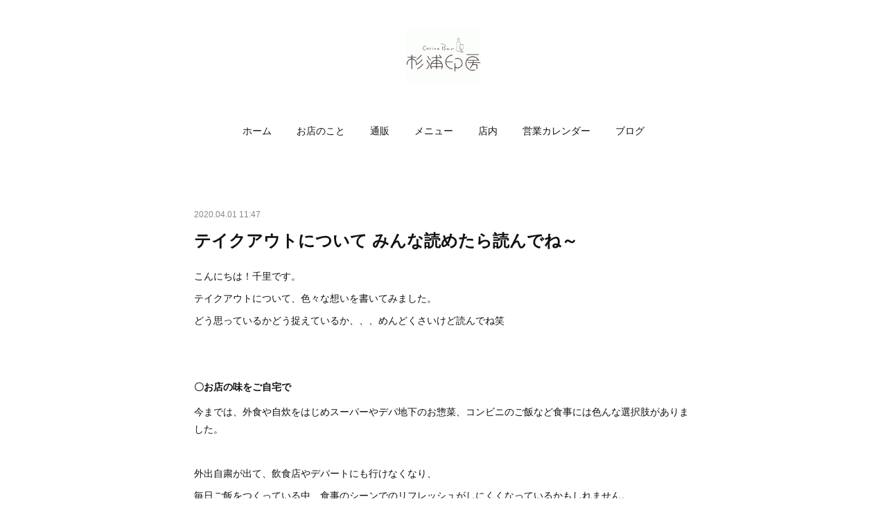

--- FILE ---
content_type: text/html; charset=utf-8
request_url: https://wine.sugiurainbou.com/posts/7993269
body_size: 14973
content:
<!doctype html>

            <html lang="ja" data-reactroot=""><head><meta charSet="UTF-8"/><meta http-equiv="X-UA-Compatible" content="IE=edge"/><meta name="viewport" content="width=device-width,user-scalable=no,initial-scale=1.0,minimum-scale=1.0,maximum-scale=1.0"/><title data-react-helmet="true">テイクアウトについて みんな読めたら読んでね～ | ワインバー杉浦印房</title><link data-react-helmet="true" rel="canonical" href="https://wine.sugiurainbou.com/posts/7993269/"/><meta name="description" content="こんにちは！千里です。テイクアウトについて、色々な想いを書いてみました。どう思っているかどう捉えているか、、、めんどくさいけど読んでね笑〇お店の味をご自宅で今までは、外食や自炊をはじめスーパーやデパ地"/><meta property="fb:app_id" content="522776621188656"/><meta property="og:url" content="https://wine.sugiurainbou.com/posts/7993269"/><meta property="og:type" content="article"/><meta property="og:title" content="テイクアウトについて みんな読めたら読んでね～"/><meta property="og:description" content="こんにちは！千里です。テイクアウトについて、色々な想いを書いてみました。どう思っているかどう捉えているか、、、めんどくさいけど読んでね笑〇お店の味をご自宅で今までは、外食や自炊をはじめスーパーやデパ地"/><meta property="og:image" content="https://cdn.amebaowndme.com/madrid-prd/madrid-web/images/sites/400332/178a6bcf4f0a48f72344d0f0ce6a217b_60303187ab4c1e4ad2efb3caf1ad133c.jpg"/><meta property="og:site_name" content="ワインバー杉浦印房"/><meta property="og:locale" content="ja_JP"/><meta name="twitter:card" content="summary_large_image"/><meta name="twitter:site" content="@amebaownd"/><meta name="twitter:title" content="テイクアウトについて みんな読めたら読んでね～ | ワインバー杉浦印房"/><meta name="twitter:description" content="こんにちは！千里です。テイクアウトについて、色々な想いを書いてみました。どう思っているかどう捉えているか、、、めんどくさいけど読んでね笑〇お店の味をご自宅で今までは、外食や自炊をはじめスーパーやデパ地"/><meta name="twitter:image" content="https://cdn.amebaowndme.com/madrid-prd/madrid-web/images/sites/400332/178a6bcf4f0a48f72344d0f0ce6a217b_60303187ab4c1e4ad2efb3caf1ad133c.jpg"/><meta name="twitter:app:id:iphone" content="911640835"/><meta name="twitter:app:url:iphone" content="amebaownd://public/sites/400332/posts/7993269"/><meta name="twitter:app:id:googleplay" content="jp.co.cyberagent.madrid"/><meta name="twitter:app:url:googleplay" content="amebaownd://public/sites/400332/posts/7993269"/><meta name="twitter:app:country" content="US"/><link rel="amphtml" href="https://amp.amebaownd.com/posts/7993269"/><link rel="alternate" type="application/rss+xml" title="ワインバー杉浦印房" href="https://wine.sugiurainbou.com/rss.xml"/><link rel="alternate" type="application/atom+xml" title="ワインバー杉浦印房" href="https://wine.sugiurainbou.com/atom.xml"/><link rel="sitemap" type="application/xml" title="Sitemap" href="/sitemap.xml"/><link href="https://static.amebaowndme.com/madrid-frontend/css/user.min-a66be375c.css" rel="stylesheet" type="text/css"/><link href="https://static.amebaowndme.com/madrid-frontend/css/belle/index.min-a66be375c.css" rel="stylesheet" type="text/css"/><link rel="icon" href="https://cdn.amebaowndme.com/madrid-prd/madrid-web/images/sites/400332/2debdb2091a95316d40e193cd068ac23_301248298ab76b73780d6ab366054a93.png?width=32&amp;height=32"/><link rel="apple-touch-icon" href="https://cdn.amebaowndme.com/madrid-prd/madrid-web/images/sites/400332/2debdb2091a95316d40e193cd068ac23_301248298ab76b73780d6ab366054a93.png?width=180&amp;height=180"/><style id="site-colors" charSet="UTF-8">.u-nav-clr {
  color: #111111;
}
.u-nav-bdr-clr {
  border-color: #111111;
}
.u-nav-bg-clr {
  background-color: #eeeeee;
}
.u-nav-bg-bdr-clr {
  border-color: #eeeeee;
}
.u-site-clr {
  color: ;
}
.u-base-bg-clr {
  background-color: #ffffff;
}
.u-btn-clr {
  color: #aaaaaa;
}
.u-btn-clr:hover,
.u-btn-clr--active {
  color: rgba(170,170,170, 0.7);
}
.u-btn-clr--disabled,
.u-btn-clr:disabled {
  color: rgba(170,170,170, 0.5);
}
.u-btn-bdr-clr {
  border-color: #bbbbbb;
}
.u-btn-bdr-clr:hover,
.u-btn-bdr-clr--active {
  border-color: rgba(187,187,187, 0.7);
}
.u-btn-bdr-clr--disabled,
.u-btn-bdr-clr:disabled {
  border-color: rgba(187,187,187, 0.5);
}
.u-btn-bg-clr {
  background-color: #bbbbbb;
}
.u-btn-bg-clr:hover,
.u-btn-bg-clr--active {
  background-color: rgba(187,187,187, 0.7);
}
.u-btn-bg-clr--disabled,
.u-btn-bg-clr:disabled {
  background-color: rgba(187,187,187, 0.5);
}
.u-txt-clr {
  color: #111111;
}
.u-txt-clr--lv1 {
  color: rgba(17,17,17, 0.7);
}
.u-txt-clr--lv2 {
  color: rgba(17,17,17, 0.5);
}
.u-txt-clr--lv3 {
  color: rgba(17,17,17, 0.3);
}
.u-txt-bg-clr {
  background-color: #e7e7e7;
}
.u-lnk-clr,
.u-clr-area a {
  color: #b38d19;
}
.u-lnk-clr:visited,
.u-clr-area a:visited {
  color: rgba(179,141,25, 0.7);
}
.u-lnk-clr:hover,
.u-clr-area a:hover {
  color: rgba(179,141,25, 0.5);
}
.u-ttl-blk-clr {
  color: #111111;
}
.u-ttl-blk-bdr-clr {
  border-color: #111111;
}
.u-ttl-blk-bdr-clr--lv1 {
  border-color: #cfcfcf;
}
.u-bdr-clr {
  border-color: #e6e6e6;
}
.u-acnt-bdr-clr {
  border-color: #b38d19;
}
.u-acnt-bg-clr {
  background-color: #b38d19;
}
body {
  background-color: #ffffff;
}
blockquote {
  color: rgba(17,17,17, 0.7);
  border-left-color: #e6e6e6;
};</style><style id="user-css" charSet="UTF-8">;</style><style media="screen and (max-width: 800px)" id="user-sp-css" charSet="UTF-8">;</style><script>
              (function(i,s,o,g,r,a,m){i['GoogleAnalyticsObject']=r;i[r]=i[r]||function(){
              (i[r].q=i[r].q||[]).push(arguments)},i[r].l=1*new Date();a=s.createElement(o),
              m=s.getElementsByTagName(o)[0];a.async=1;a.src=g;m.parentNode.insertBefore(a,m)
              })(window,document,'script','//www.google-analytics.com/analytics.js','ga');
            </script></head><body id="mdrd-a66be375c" class="u-txt-clr u-base-bg-clr theme-belle plan-premium hide-owndbar "><noscript><iframe src="//www.googletagmanager.com/ns.html?id=GTM-PXK9MM" height="0" width="0" style="display:none;visibility:hidden"></iframe></noscript><script>
            (function(w,d,s,l,i){w[l]=w[l]||[];w[l].push({'gtm.start':
            new Date().getTime(),event:'gtm.js'});var f=d.getElementsByTagName(s)[0],
            j=d.createElement(s),dl=l!='dataLayer'?'&l='+l:'';j.async=true;j.src=
            '//www.googletagmanager.com/gtm.js?id='+i+dl;f.parentNode.insertBefore(j,f);
            })(window,document, 'script', 'dataLayer', 'GTM-PXK9MM');
            </script><div id="content"><div class="page " data-reactroot=""><div class="page__outer"><div class="page__inner u-base-bg-clr"><header class="page__header header"><div class="header__inner u-nav-bg-bdr-clr"><div class="site-icon"><div><img alt=""/></div></div><nav role="navigation" class="header__nav global-nav js-nav-overflow-criterion "><ul class="global-nav__list u-base-bg-clr u-nav-bg-bdr-clr "><li role="button" class="global-nav__item u-nav-bg-bdr-clr js-nav-item "><a target="" class="u-nav-clr u-font u-nav-bdr-clr" href="/">ホーム</a></li><li role="button" class="global-nav__item u-nav-bg-bdr-clr js-nav-item "><a target="" class="u-nav-clr u-font u-nav-bdr-clr" href="/pages/1501866/page_201712170536">お店のこと</a></li><li role="button" class="global-nav__item u-nav-bg-bdr-clr js-nav-item "><a href="https://sugiurainbou.stores.jp/" target="" class="u-nav-clr u-font u-nav-bdr-clr">通販</a></li><li role="button" class="global-nav__item u-nav-bg-bdr-clr js-nav-item "><a target="" class="u-nav-clr u-font u-nav-bdr-clr" href="/pages/1501855/gallery">メニュー</a></li><li role="button" class="global-nav__item u-nav-bg-bdr-clr js-nav-item "><a target="" class="u-nav-clr u-font u-nav-bdr-clr" href="/pages/1776890/page_201803250219">店内</a></li><li role="button" class="global-nav__item u-nav-bg-bdr-clr js-nav-item "><a target="" class="u-nav-clr u-font u-nav-bdr-clr" href="/pages/1780354/page_201803261445">営業カレンダー</a></li><li role="button" class="global-nav__item u-nav-bg-bdr-clr js-nav-item "><a target="" class="u-nav-clr u-font u-nav-bdr-clr" href="/pages/1501853/news">ブログ</a></li></ul></nav><button class="header__icon icon icon--menu2 u-nav-clr"></button></div></header><div><div class="page__main--outer"><div role="main" class="page__main page__main--blog-detail"><div class="section"><div class="blog-article-outer"><article class="blog-article"><div class="blog-article__inner"><div class="blog-article__header"><time class="blog-article__date u-txt-clr u-txt-clr--lv2" dateTime="2020-04-01T11:47:56Z">2020.04.01 11:47</time></div><div class="blog-article__content"><div class="blog-article__title blog-title"><h1 class="blog-title__text u-txt-clr">テイクアウトについて みんな読めたら読んでね～</h1></div><div class="blog-article__body blog-body"><div class="blog-body__item"><div class="blog-body__text u-txt-clr u-clr-area" data-block-type="text"><p>こんにちは！千里です。</p><p>テイクアウトについて、色々な想いを書いてみました。</p><p>どう思っているかどう捉えているか、、、めんどくさいけど読んでね笑</p><p><br></p><p><br></p><h4>〇お店の味をご自宅で</h4><p>今までは、外食や自炊をはじめスーパーやデパ地下のお惣菜、コンビニのご飯など食事には色んな選択肢がありました。</p><p><br></p><p>外出自粛が出て、飲食店やデパートにも行けなくなり、</p><p>毎日ご飯をつくっている中、食事のシーンでのリフレッシュがしにくくなっているかもしれません。</p><p><br></p><p>そんな中、杉浦印房のごはんでちょっとでも幸せになってほしいなと思っています。</p><p><br></p><div><br></div><p>お店のコンセプトを決めるときも、</p><p>「今日1日が、良い日だったなぁ～」と思ってもらえるようなお店作りを心掛けました。</p><p><br></p><p><br></p><p>食べにはいけないけど、ちょっとだけ外食した気分になって元気になってもらえたら。。</p><p>スーパーやコンビニよりは少しだけ贅沢になってしまいます。</p><p><br></p><p>でも美味しくて、顔が見える人が作ってて、安心できるもの（もちろんすべて無化調です）を食べてほしい。</p><div><br></div><p>杉浦印房のお惣菜を夕食で食べて「あ～今日も良い日だった！」って思えたらうれしい！そんな想いです。</p><p><br></p><p><br></p><p>毎日の緊張や、自炊疲れ、飽きだったり、ストレスだったり。<br></p><p>色んな理由はあると思います。でも健康で元気でなくてはいけません！</p><p><br></p><p><br></p><p>私たちもシェフが前働いていた<a class="u-lnk-clr" target="_blank" href="http://www.pontdugard.jp/">ポンデュガール</a>さんでのテイクアウトをした時、おうちでお店の味を楽しめて、ワインを飲んだらそれは楽しくて！食べには行けないストレスが発散できました！美味しいものって幸せ！</p><p><br></p><div><br></div><p>みなさんにそんな気分になって頂けるよう、精一杯作ります！！</p><p><br></p><p><br></p><p><br></p><p><br></p><h4>〇脱使い捨て</h4><p>ここが一番悩んだところでした。</p><p><br></p><p>デパ地下やスーパーのお惣菜など、使い捨ての容器がたくさん並んでいます。</p><div><br></div><p>そのまま食べるには便利ですが、捨てることも多いと思います。（リサイクルもできますが）それがどうしても嫌でした。なんとかして脱使い捨てにしたかったのです。</p><p><br></p><p><br></p><div><br></div><p>なので当店では、タッパーでお出しします。</p><p>こんなかんじ。黄色いかわいいタッパーです。</p></div></div><div class="blog-body__item"><div class="img img__item-- img__item--fit"><div><img alt=""/></div></div></div><div class="blog-body__item"><div class="blog-body__text u-txt-clr u-clr-area" data-block-type="text"><p><br></p><p>お家でも使ってくださいね～<br></p><p><br></p><p><br></p><p>お皿に盛るとこれくらい（うちのオムレツのお皿）</p></div></div><div class="blog-body__item"><div class="img img__item-- img__item--fit"><div><img alt=""/></div></div></div><div class="blog-body__item"><div class="img img__item-- img__item--fit"><div><img alt=""/></div></div></div><div class="blog-body__item"><div class="blog-body__text u-txt-clr u-clr-area" data-block-type="text"><p><br></p><p>結構量が多いので常備菜として何日かに分けて食べるのも良いですね～</p><p><br></p><p><br></p><p><br></p><p>なので、容器代を1個につき50円頂きます。</p><p><br></p><p>マイタッパーとして購入していただき、次お持ちいただければそこにまた詰めます。</p><div><br></div><p>タッパーの返却による返金はしておりません。他のお客様のタッパーをまた違う方へお渡しするのを避けるため。</p><p><br></p><p>なので最初は必ずタッパーを購入していただくことになります。</p><p><br></p><p><br></p><p>そして持ち込みの容器であったりご自宅のお皿はお断りします。</p><p>理由としては高温の食洗器に耐えられるかどうか分からなかったり、大切なお皿に粗相してしまうリスクなど、色々心配なのです。</p><p><br></p><div><br></div><p>わがままでお手数をおかけすること、本当にごめんなさい。</p><p><br></p><p><br></p><p>でももう世界では「パッケージレス」の動きが多くなってきています。</p><div><br></div><p>このテイクアウトが増えているときにその動きもしよう！と声を上げます！</p><p><br></p><p><br></p><p>もっとオリジナルの容器とか環境にやさしいタッパーとか？エコバックとか、そうゆうのもいずれやっていきたいと思っています。まず今は一旦は購入したタッパーでいきますね。</p><p><br></p><p><br></p><p>またビニール袋や紙袋エコバックなどマイバックをお持ちくださいね。</p><p>もちろん紙袋あります。手ぶらでも大丈夫ですよ！</p><p>こちらは10円で販売します。結構しっかりとした紙袋なので捨てずにまた使ってくださいね～<br></p><p><br></p><div><br></div><p>ちなみにお箸、フォークなどはご準備していませんので、そのままどこかで召し上がる際はお気を付けください。</p><p><br></p><p><br></p><p><br></p><p>すみません、皆様ご理解していただけたら嬉しいです。</p><p><br></p><p><br></p><p><br></p><p><br></p><p><br></p><h4>〇食べるとき難しくないこと</h4><p>今、メニューを色々考えています。</p><div><br></div><p>各家庭のテーブルシーンは様々で悩みます。</p><p>でも大元にあるのは、食べて幸せであること。なのでそこには&nbsp; [ラクちん]&nbsp; であることも大切です。</p><p><br></p><p>タッパーでお出しできるのはタッパーで。</p><div><br></div><p>ソースや煮込みなど汁物があり、湯せんなどで温めるだけで美味しいものは真空パックにてご提出します。</p><p><br></p><p>パスタをゆでてソース温めて、和えるだけ。それだけでも美味しいパスタに。</p><div><br></div><p>その&nbsp; &nbsp;[ラクちん]&nbsp; で救われること多いんですよねぇ。</p><p><br></p><p>真空パックの商品については、まだ準備が追い付いていなくて4/2の明日はありません。</p><p>4/3金曜日から順次増えていきます。</p><p><br></p><p><br></p></div></div><div class="blog-body__item"><hr class="divider u-bdr-clr"/></div><div class="blog-body__item"><div class="blog-body__text u-txt-clr u-clr-area" data-block-type="text"><p>ということで私たちのテイクアウトについてのお話でした！</p><p><br></p><p>テイクアウトについては素人ですが、皆様のご意見を聞きながらよりよく美味しいものをお届けできるよう頑張ります。</p><p>皆様の色んなご意見お待ちしております！！</p><p><br></p><p><br></p><p>メニューはまた日ごとにアップしますね。</p><p>是非、杉浦印房のお惣菜をお楽しみください～！</p><p><br></p><div>明日から、ワインバー杉浦印房から、</div><div>そうざいや杉浦印房です！</div><div><br></div><p>皆様にお会いできるのを楽しみにしております！（ちゃんとマスクしてます）</p></div></div></div></div><div class="blog-article__footer"><div class="bloginfo"><div class="bloginfo__category bloginfo-category"><ul class="bloginfo-category__list bloginfo-category-list"><li class="bloginfo-category-list__item"><a class="u-txt-clr u-txt-clr--lv2" href="/posts/categories/3044402">テイクアウト<!-- -->(<!-- -->7<!-- -->)</a></li></ul></div></div><div class="reblog-btn-outer"><div class="reblog-btn-body"><button class="reblog-btn"><span class="reblog-btn__inner"><span class="icon icon--reblog2"></span></span></button></div></div></div></div><div class="complementary-outer complementary-outer--slot2"><div class="complementary complementary--shareButton "><div class="block-type--shareButton"><div class="share share--circle share--circle-5"><button class="share__btn--facebook share__btn share__btn--circle"><span aria-hidden="true" class="icon--facebook icon"></span></button><button class="share__btn--twitter share__btn share__btn--circle"><span aria-hidden="true" class="icon--twitter icon"></span></button><button class="share__btn--hatenabookmark share__btn share__btn--circle"><span aria-hidden="true" class="icon--hatenabookmark icon"></span></button><button class="share__btn--pocket share__btn share__btn--circle"><span aria-hidden="true" class="icon--pocket icon"></span></button><button class="share__btn--googleplus share__btn share__btn--circle"><span aria-hidden="true" class="icon--googleplus icon"></span></button></div></div></div><div class="complementary complementary--siteFollow "><div class="block-type--siteFollow"><div class="site-follow u-bdr-clr"><div class="site-follow__img"><div><img alt=""/></div></div><div class="site-follow__body"><p class="site-follow__title u-txt-clr"><span class="site-follow__title-inner ">ワインバー杉浦印房</span></p><p class="site-follow__text u-txt-clr u-txt-clr--lv1">茅場町駅と八丁堀駅から歩いて6分。
美味しいワインと、フランス料理ベースの肩ひじ張らないお料理。
今日１日が良い日だったなぁ〜
と思ってもらえるようお酒好きな夫婦が真心こめておもてなし！</p><div class="site-follow__btn-outer"><button class="site-follow__btn site-follow__btn--yet"><div class="site-follow__btn-text"><span aria-hidden="true" class="site-follow__icon icon icon--plus"></span>フォロー</div></button></div></div></div></div></div><div class="complementary complementary--relatedPosts "><div class="block-type--relatedPosts"></div></div><div class="complementary complementary--postPrevNext "><div class="block-type--postPrevNext"><div class="pager pager--type1"><ul class="pager__list"><li class="pager__item pager__item--prev pager__item--bg"><a class="pager__item-inner " style="background-image:url(https://cdn.amebaowndme.com/madrid-prd/madrid-web/images/sites/400332/e7546c1072a9a4525a445c82dc0f1a2e_10af31630b27f19c7131a1f283e904d6.jpg?width=400)" href="/posts/8043525"><time class="pager__date " dateTime="2020-04-08T08:22:06Z">2020.04.08 08:22</time><div><span class="pager__description ">コロナの件③</span></div><span aria-hidden="true" class="pager__icon icon icon--disclosure-l4 "></span></a></li><li class="pager__item pager__item--next pager__item--bg"><a class="pager__item-inner " style="background-image:url(https://cdn.amebaowndme.com/madrid-prd/madrid-web/images/sites/400332/6409c2d67dc1263342d52c53853e2948_3fe7171fcf3d07726698525c3733bf46.jpg?width=400)" href="/posts/8000720"><time class="pager__date " dateTime="2020-03-31T05:08:51Z">2020.03.31 05:08</time><div><span class="pager__description ">コロナの件②</span></div><span aria-hidden="true" class="pager__icon icon icon--disclosure-r4 "></span></a></li></ul></div></div></div></div><div class="blog-article__comment"><div class="comment-list js-comment-list" style="display:none"><div><p class="comment-count u-txt-clr u-txt-clr--lv2"><span>0</span>コメント</p><ul><li class="comment-list__item comment-item js-comment-form"><div class="comment-item__body"><form class="comment-item__form u-bdr-clr "><div class="comment-item__form-head"><textarea type="text" id="post-comment" maxLength="1100" placeholder="コメントする..." class="comment-item__input"></textarea></div><div class="comment-item__form-foot"><p class="comment-item__count-outer"><span class="comment-item__count ">1000</span> / 1000</p><button type="submit" disabled="" class="comment-item__submit">投稿</button></div></form></div></li></ul></div></div></div><div class="pswp" tabindex="-1" role="dialog" aria-hidden="true"><div class="pswp__bg"></div><div class="pswp__scroll-wrap"><div class="pswp__container"><div class="pswp__item"></div><div class="pswp__item"></div><div class="pswp__item"></div></div><div class="pswp__ui pswp__ui--hidden"><div class="pswp__top-bar"><div class="pswp__counter"></div><button class="pswp__button pswp__button--close" title="Close (Esc)"></button><button class="pswp__button pswp__button--share" title="Share"></button><button class="pswp__button pswp__button--fs" title="Toggle fullscreen"></button><button class="pswp__button pswp__button--zoom" title="Zoom in/out"></button><div class="pswp__preloader"><div class="pswp__preloader__icn"><div class="pswp__preloader__cut"><div class="pswp__preloader__donut"></div></div></div></div></div><div class="pswp__share-modal pswp__share-modal--hidden pswp__single-tap"><div class="pswp__share-tooltip"></div></div><div class="pswp__button pswp__button--close pswp__close"><span class="pswp__close__item pswp__close"></span><span class="pswp__close__item pswp__close"></span></div><div class="pswp__bottom-bar"><button class="pswp__button pswp__button--arrow--left js-lightbox-arrow" title="Previous (arrow left)"></button><button class="pswp__button pswp__button--arrow--right js-lightbox-arrow" title="Next (arrow right)"></button></div><div class=""><div class="pswp__caption"><div class="pswp__caption"></div><div class="pswp__caption__link"><a class="js-link"></a></div></div></div></div></div></div></article></div></div></div></div></div><footer role="contentinfo" class="page__footer footer" style="opacity:1 !important;visibility:visible !important;text-indent:0 !important;overflow:visible !important;position:static !important"><div class="footer__inner u-bdr-clr " style="opacity:1 !important;visibility:visible !important;text-indent:0 !important;overflow:visible !important;display:block !important;transform:none !important"><div class="footer__item u-bdr-clr" style="opacity:1 !important;visibility:visible !important;text-indent:0 !important;overflow:visible !important;display:block !important;transform:none !important"><p class="footer__copyright u-font"><small class="u-txt-clr u-txt-clr--lv2 u-font" style="color:rgba(17,17,17, 0.5) !important">Copyright © <!-- -->2026<!-- --> <!-- -->ワインバー杉浦印房<!-- -->.</small></p></div></div></footer></div></div><div class="toast"></div></div></div><script charSet="UTF-8">window.mdrdEnv="prd";</script><script charSet="UTF-8">window.INITIAL_STATE={"authenticate":{"authCheckCompleted":false,"isAuthorized":false},"blogPostReblogs":{},"category":{},"currentSite":{"fetching":false,"status":null,"site":{}},"shopCategory":{},"categories":{},"notifications":{},"page":{},"paginationTitle":{},"postArchives":{},"postComments":{"7993269":{"data":[],"pagination":{"total":0,"offset":0,"limit":0,"cursors":{"after":"","before":""}},"fetching":false},"submitting":false,"postStatus":null},"postDetail":{"postDetail-blogPostId:7993269":{"fetching":false,"loaded":true,"meta":{"code":200},"data":{"id":"7993269","userId":"554898","siteId":"400332","status":"publish","title":"テイクアウトについて みんな読めたら読んでね～","contents":[{"type":"text","format":"html","value":"\u003Cp\u003Eこんにちは！千里です。\u003C\u002Fp\u003E\u003Cp\u003Eテイクアウトについて、色々な想いを書いてみました。\u003C\u002Fp\u003E\u003Cp\u003Eどう思っているかどう捉えているか、、、めんどくさいけど読んでね笑\u003C\u002Fp\u003E\u003Cp\u003E\u003Cbr\u003E\u003C\u002Fp\u003E\u003Cp\u003E\u003Cbr\u003E\u003C\u002Fp\u003E\u003Ch4\u003E〇お店の味をご自宅で\u003C\u002Fh4\u003E\u003Cp\u003E今までは、外食や自炊をはじめスーパーやデパ地下のお惣菜、コンビニのご飯など食事には色んな選択肢がありました。\u003C\u002Fp\u003E\u003Cp\u003E\u003Cbr\u003E\u003C\u002Fp\u003E\u003Cp\u003E外出自粛が出て、飲食店やデパートにも行けなくなり、\u003C\u002Fp\u003E\u003Cp\u003E毎日ご飯をつくっている中、食事のシーンでのリフレッシュがしにくくなっているかもしれません。\u003C\u002Fp\u003E\u003Cp\u003E\u003Cbr\u003E\u003C\u002Fp\u003E\u003Cp\u003Eそんな中、杉浦印房のごはんでちょっとでも幸せになってほしいなと思っています。\u003C\u002Fp\u003E\u003Cp\u003E\u003Cbr\u003E\u003C\u002Fp\u003E\u003Cdiv\u003E\u003Cbr\u003E\u003C\u002Fdiv\u003E\u003Cp\u003Eお店のコンセプトを決めるときも、\u003C\u002Fp\u003E\u003Cp\u003E「今日1日が、良い日だったなぁ～」と思ってもらえるようなお店作りを心掛けました。\u003C\u002Fp\u003E\u003Cp\u003E\u003Cbr\u003E\u003C\u002Fp\u003E\u003Cp\u003E\u003Cbr\u003E\u003C\u002Fp\u003E\u003Cp\u003E食べにはいけないけど、ちょっとだけ外食した気分になって元気になってもらえたら。。\u003C\u002Fp\u003E\u003Cp\u003Eスーパーやコンビニよりは少しだけ贅沢になってしまいます。\u003C\u002Fp\u003E\u003Cp\u003E\u003Cbr\u003E\u003C\u002Fp\u003E\u003Cp\u003Eでも美味しくて、顔が見える人が作ってて、安心できるもの（もちろんすべて無化調です）を食べてほしい。\u003C\u002Fp\u003E\u003Cdiv\u003E\u003Cbr\u003E\u003C\u002Fdiv\u003E\u003Cp\u003E杉浦印房のお惣菜を夕食で食べて「あ～今日も良い日だった！」って思えたらうれしい！そんな想いです。\u003C\u002Fp\u003E\u003Cp\u003E\u003Cbr\u003E\u003C\u002Fp\u003E\u003Cp\u003E\u003Cbr\u003E\u003C\u002Fp\u003E\u003Cp\u003E毎日の緊張や、自炊疲れ、飽きだったり、ストレスだったり。\u003Cbr\u003E\u003C\u002Fp\u003E\u003Cp\u003E色んな理由はあると思います。でも健康で元気でなくてはいけません！\u003C\u002Fp\u003E\u003Cp\u003E\u003Cbr\u003E\u003C\u002Fp\u003E\u003Cp\u003E\u003Cbr\u003E\u003C\u002Fp\u003E\u003Cp\u003E私たちもシェフが前働いていた\u003Ca href=\"http:\u002F\u002Fwww.pontdugard.jp\u002F\" target=\"_blank\" class=\"u-lnk-clr\"\u003Eポンデュガール\u003C\u002Fa\u003Eさんでのテイクアウトをした時、おうちでお店の味を楽しめて、ワインを飲んだらそれは楽しくて！食べには行けないストレスが発散できました！美味しいものって幸せ！\u003C\u002Fp\u003E\u003Cp\u003E\u003Cbr\u003E\u003C\u002Fp\u003E\u003Cdiv\u003E\u003Cbr\u003E\u003C\u002Fdiv\u003E\u003Cp\u003Eみなさんにそんな気分になって頂けるよう、精一杯作ります！！\u003C\u002Fp\u003E\u003Cp\u003E\u003Cbr\u003E\u003C\u002Fp\u003E\u003Cp\u003E\u003Cbr\u003E\u003C\u002Fp\u003E\u003Cp\u003E\u003Cbr\u003E\u003C\u002Fp\u003E\u003Cp\u003E\u003Cbr\u003E\u003C\u002Fp\u003E\u003Ch4\u003E〇脱使い捨て\u003C\u002Fh4\u003E\u003Cp\u003Eここが一番悩んだところでした。\u003C\u002Fp\u003E\u003Cp\u003E\u003Cbr\u003E\u003C\u002Fp\u003E\u003Cp\u003Eデパ地下やスーパーのお惣菜など、使い捨ての容器がたくさん並んでいます。\u003C\u002Fp\u003E\u003Cdiv\u003E\u003Cbr\u003E\u003C\u002Fdiv\u003E\u003Cp\u003Eそのまま食べるには便利ですが、捨てることも多いと思います。（リサイクルもできますが）それがどうしても嫌でした。なんとかして脱使い捨てにしたかったのです。\u003C\u002Fp\u003E\u003Cp\u003E\u003Cbr\u003E\u003C\u002Fp\u003E\u003Cp\u003E\u003Cbr\u003E\u003C\u002Fp\u003E\u003Cdiv\u003E\u003Cbr\u003E\u003C\u002Fdiv\u003E\u003Cp\u003Eなので当店では、タッパーでお出しします。\u003C\u002Fp\u003E\u003Cp\u003Eこんなかんじ。黄色いかわいいタッパーです。\u003C\u002Fp\u003E"},{"type":"image","fit":true,"scale":1,"align":"","url":"https:\u002F\u002Fcdn.amebaowndme.com\u002Fmadrid-prd\u002Fmadrid-web\u002Fimages\u002Fsites\u002F400332\u002F178a6bcf4f0a48f72344d0f0ce6a217b_60303187ab4c1e4ad2efb3caf1ad133c.jpg","link":"","width":1184,"height":1184,"target":"_self","lightboxIndex":0},{"type":"text","format":"html","value":"\u003Cp\u003E\u003Cbr\u003E\u003C\u002Fp\u003E\u003Cp\u003Eお家でも使ってくださいね～\u003Cbr\u003E\u003C\u002Fp\u003E\u003Cp\u003E\u003Cbr\u003E\u003C\u002Fp\u003E\u003Cp\u003E\u003Cbr\u003E\u003C\u002Fp\u003E\u003Cp\u003Eお皿に盛るとこれくらい（うちのオムレツのお皿）\u003C\u002Fp\u003E"},{"type":"image","fit":true,"scale":1,"align":"","url":"https:\u002F\u002Fcdn.amebaowndme.com\u002Fmadrid-prd\u002Fmadrid-web\u002Fimages\u002Fsites\u002F400332\u002Fbee8ab5ce6974229286f0a95cbb06017_39ec76ba5cafb59082e433ec539af6d8.jpg","link":"","width":1145,"height":1145,"target":"_self","lightboxIndex":1},{"type":"image","fit":true,"scale":1,"align":"","url":"https:\u002F\u002Fcdn.amebaowndme.com\u002Fmadrid-prd\u002Fmadrid-web\u002Fimages\u002Fsites\u002F400332\u002Fbbe5af4f7ae785275b1699d3514933cb_782b9be11af210e1270a9bb523807913.jpg","link":"","width":1526,"height":1184,"target":"_self","lightboxIndex":2},{"type":"text","format":"html","value":"\u003Cp\u003E\u003Cbr\u003E\u003C\u002Fp\u003E\u003Cp\u003E結構量が多いので常備菜として何日かに分けて食べるのも良いですね～\u003C\u002Fp\u003E\u003Cp\u003E\u003Cbr\u003E\u003C\u002Fp\u003E\u003Cp\u003E\u003Cbr\u003E\u003C\u002Fp\u003E\u003Cp\u003E\u003Cbr\u003E\u003C\u002Fp\u003E\u003Cp\u003Eなので、容器代を1個につき50円頂きます。\u003C\u002Fp\u003E\u003Cp\u003E\u003Cbr\u003E\u003C\u002Fp\u003E\u003Cp\u003Eマイタッパーとして購入していただき、次お持ちいただければそこにまた詰めます。\u003C\u002Fp\u003E\u003Cdiv\u003E\u003Cbr\u003E\u003C\u002Fdiv\u003E\u003Cp\u003Eタッパーの返却による返金はしておりません。他のお客様のタッパーをまた違う方へお渡しするのを避けるため。\u003C\u002Fp\u003E\u003Cp\u003E\u003Cbr\u003E\u003C\u002Fp\u003E\u003Cp\u003Eなので最初は必ずタッパーを購入していただくことになります。\u003C\u002Fp\u003E\u003Cp\u003E\u003Cbr\u003E\u003C\u002Fp\u003E\u003Cp\u003E\u003Cbr\u003E\u003C\u002Fp\u003E\u003Cp\u003Eそして持ち込みの容器であったりご自宅のお皿はお断りします。\u003C\u002Fp\u003E\u003Cp\u003E理由としては高温の食洗器に耐えられるかどうか分からなかったり、大切なお皿に粗相してしまうリスクなど、色々心配なのです。\u003C\u002Fp\u003E\u003Cp\u003E\u003Cbr\u003E\u003C\u002Fp\u003E\u003Cdiv\u003E\u003Cbr\u003E\u003C\u002Fdiv\u003E\u003Cp\u003Eわがままでお手数をおかけすること、本当にごめんなさい。\u003C\u002Fp\u003E\u003Cp\u003E\u003Cbr\u003E\u003C\u002Fp\u003E\u003Cp\u003E\u003Cbr\u003E\u003C\u002Fp\u003E\u003Cp\u003Eでももう世界では「パッケージレス」の動きが多くなってきています。\u003C\u002Fp\u003E\u003Cdiv\u003E\u003Cbr\u003E\u003C\u002Fdiv\u003E\u003Cp\u003Eこのテイクアウトが増えているときにその動きもしよう！と声を上げます！\u003C\u002Fp\u003E\u003Cp\u003E\u003Cbr\u003E\u003C\u002Fp\u003E\u003Cp\u003E\u003Cbr\u003E\u003C\u002Fp\u003E\u003Cp\u003Eもっとオリジナルの容器とか環境にやさしいタッパーとか？エコバックとか、そうゆうのもいずれやっていきたいと思っています。まず今は一旦は購入したタッパーでいきますね。\u003C\u002Fp\u003E\u003Cp\u003E\u003Cbr\u003E\u003C\u002Fp\u003E\u003Cp\u003E\u003Cbr\u003E\u003C\u002Fp\u003E\u003Cp\u003Eまたビニール袋や紙袋エコバックなどマイバックをお持ちくださいね。\u003C\u002Fp\u003E\u003Cp\u003Eもちろん紙袋あります。手ぶらでも大丈夫ですよ！\u003C\u002Fp\u003E\u003Cp\u003Eこちらは10円で販売します。結構しっかりとした紙袋なので捨てずにまた使ってくださいね～\u003Cbr\u003E\u003C\u002Fp\u003E\u003Cp\u003E\u003Cbr\u003E\u003C\u002Fp\u003E\u003Cdiv\u003E\u003Cbr\u003E\u003C\u002Fdiv\u003E\u003Cp\u003Eちなみにお箸、フォークなどはご準備していませんので、そのままどこかで召し上がる際はお気を付けください。\u003C\u002Fp\u003E\u003Cp\u003E\u003Cbr\u003E\u003C\u002Fp\u003E\u003Cp\u003E\u003Cbr\u003E\u003C\u002Fp\u003E\u003Cp\u003E\u003Cbr\u003E\u003C\u002Fp\u003E\u003Cp\u003Eすみません、皆様ご理解していただけたら嬉しいです。\u003C\u002Fp\u003E\u003Cp\u003E\u003Cbr\u003E\u003C\u002Fp\u003E\u003Cp\u003E\u003Cbr\u003E\u003C\u002Fp\u003E\u003Cp\u003E\u003Cbr\u003E\u003C\u002Fp\u003E\u003Cp\u003E\u003Cbr\u003E\u003C\u002Fp\u003E\u003Cp\u003E\u003Cbr\u003E\u003C\u002Fp\u003E\u003Ch4\u003E〇食べるとき難しくないこと\u003C\u002Fh4\u003E\u003Cp\u003E今、メニューを色々考えています。\u003C\u002Fp\u003E\u003Cdiv\u003E\u003Cbr\u003E\u003C\u002Fdiv\u003E\u003Cp\u003E各家庭のテーブルシーンは様々で悩みます。\u003C\u002Fp\u003E\u003Cp\u003Eでも大元にあるのは、食べて幸せであること。なのでそこには&nbsp; [ラクちん]&nbsp; であることも大切です。\u003C\u002Fp\u003E\u003Cp\u003E\u003Cbr\u003E\u003C\u002Fp\u003E\u003Cp\u003Eタッパーでお出しできるのはタッパーで。\u003C\u002Fp\u003E\u003Cdiv\u003E\u003Cbr\u003E\u003C\u002Fdiv\u003E\u003Cp\u003Eソースや煮込みなど汁物があり、湯せんなどで温めるだけで美味しいものは真空パックにてご提出します。\u003C\u002Fp\u003E\u003Cp\u003E\u003Cbr\u003E\u003C\u002Fp\u003E\u003Cp\u003Eパスタをゆでてソース温めて、和えるだけ。それだけでも美味しいパスタに。\u003C\u002Fp\u003E\u003Cdiv\u003E\u003Cbr\u003E\u003C\u002Fdiv\u003E\u003Cp\u003Eその&nbsp; &nbsp;[ラクちん]&nbsp; で救われること多いんですよねぇ。\u003C\u002Fp\u003E\u003Cp\u003E\u003Cbr\u003E\u003C\u002Fp\u003E\u003Cp\u003E真空パックの商品については、まだ準備が追い付いていなくて4\u002F2の明日はありません。\u003C\u002Fp\u003E\u003Cp\u003E4\u002F3金曜日から順次増えていきます。\u003C\u002Fp\u003E\u003Cp\u003E\u003Cbr\u003E\u003C\u002Fp\u003E\u003Cp\u003E\u003Cbr\u003E\u003C\u002Fp\u003E"},{"type":"divider"},{"type":"text","format":"html","value":"\u003Cp\u003Eということで私たちのテイクアウトについてのお話でした！\u003C\u002Fp\u003E\u003Cp\u003E\u003Cbr\u003E\u003C\u002Fp\u003E\u003Cp\u003Eテイクアウトについては素人ですが、皆様のご意見を聞きながらよりよく美味しいものをお届けできるよう頑張ります。\u003C\u002Fp\u003E\u003Cp\u003E皆様の色んなご意見お待ちしております！！\u003C\u002Fp\u003E\u003Cp\u003E\u003Cbr\u003E\u003C\u002Fp\u003E\u003Cp\u003E\u003Cbr\u003E\u003C\u002Fp\u003E\u003Cp\u003Eメニューはまた日ごとにアップしますね。\u003C\u002Fp\u003E\u003Cp\u003E是非、杉浦印房のお惣菜をお楽しみください～！\u003C\u002Fp\u003E\u003Cp\u003E\u003Cbr\u003E\u003C\u002Fp\u003E\u003Cdiv\u003E明日から、ワインバー杉浦印房から、\u003C\u002Fdiv\u003E\u003Cdiv\u003Eそうざいや杉浦印房です！\u003C\u002Fdiv\u003E\u003Cdiv\u003E\u003Cbr\u003E\u003C\u002Fdiv\u003E\u003Cp\u003E皆様にお会いできるのを楽しみにしております！（ちゃんとマスクしてます）\u003C\u002Fp\u003E"}],"urlPath":"","publishedUrl":"https:\u002F\u002Fwine.sugiurainbou.com\u002Fposts\u002F7993269","ogpDescription":"","ogpImageUrl":"","contentFiltered":"","viewCount":0,"commentCount":0,"reblogCount":0,"prevBlogPost":{"id":"8043525","title":"コロナの件③","summary":"こんにちは！千里です。いよいよ緊急事態宣言がでました。テレビや携帯を見たり、人と会うとその怖さは膨らんでいくばかりです。でもふと外を見ると特に変わらないような日常にみえます。暖かい春の日ですねぇ。この日をいつか懐かしむ日がくるのかなー笑える日がくるのかなー一日も早くその日に向かってみんなで走り出したいです。早くみんなと会いたい！涙そして、最前線で頑張っている方々に感謝と尊敬とエールを。ありがとうございます。お店ですが、悩みましたが今まで通りテイクアウトのみの営業を続けます。完全休業も考えたのですが、ここ何日間かお客様とお話して、みなさんの嬉しいお声を聞いています。有難く、みなさん幸せなご飯を楽しんでいる雰囲気！それを奪うことはイヤだなぁと直感的に思いました。なるべくいままでの日常を日常らしく。日常がいかに奇跡だったかを感じつつ、しっかりと日常のように努力をします。難しいことだけど、頑張るしかないですもんね。色んな方に助けられて私たちも力をもらえます。だから頑張る！きちんと自分だけの目線ではなく、人の目線でも。そしていよいよ今回のことで多方面に影響が出てますね。みんなお仕事や家事。もちろん頑張っています。大変ですよね。本当にお疲れ様です。誰も責めることもできないから怒りをだすこともできない。見えない恐怖で家族や大切な人、そして自分を守るストレス。そんな窮屈な日々。今のところあと1か月我慢することが必要です。なのでせめてたまにはテイクアウトで外食気分を。落ち着いた時にどこいこうか、何しようか、何食べようか、と話しが盛り上がるといいなぁなんて思ったり。みなさんの食事の時間は豊かでありますように。楽しい場所でありますように。食べることは生きること。そう想いをこめてます。そして、お店は開いていますがご無理なさらずに！混み合うことはそんなにないので、大丈夫かと思いますが、２組以上は店外でお待ちいただいています。換気もしっかりと。お金を触らないようにキャッシュレスも。一個一個が大切。みんなで自分自身を守りましょう！皆さんの行動が大切なことに繋がります。自分だけが苦しめばいいところ、大切な人も苦しめてしまう可能性がある今、何を大事にしているか考えましょう。ご自宅がしんどくなった時、色んなお店を思い出してください。今の時期、色んなお店がテイクアウトをしています。無理せず歩ける範囲で美味しいものを食べましょう！そーゆう安心感が心を守ってくれるはず。たまには作らずにラクしちゃいましょ！※写真は中央区民マガジンのテイクアウトページ。いつの間にか載ってました。どなたか調べてくださったのですね。。。ありがとうございます。色々なお店さんがあって私たちもテイクアウトで楽しんでいます！","imageUrl":"https:\u002F\u002Fcdn.amebaowndme.com\u002Fmadrid-prd\u002Fmadrid-web\u002Fimages\u002Fsites\u002F400332\u002Fe7546c1072a9a4525a445c82dc0f1a2e_10af31630b27f19c7131a1f283e904d6.jpg","publishedAt":"2020-04-08T08:22:06Z"},"nextBlogPost":{"id":"8000720","title":"コロナの件②","summary":"こんにちは千里です。(こちらは3\u002F31時点の会見を受けて書いた記事です）昨日東京都からの会見。夜間から早朝にかけて営業する接客を伴う飲食業の場で感染したことが疑われる事例が多発していると指摘しました。そのうえで、都民に対し、カラオケやライブハウスのほか、バーやナイトクラブといった接待を伴う飲食店などに行くことは当面、自粛を呼びかけました。これはきっと限られたお店のことをいっているのかなぁと私は感じました。でも、それは私たちのような飲食店サイドからの見解であって、私たちのような飲食店は範囲に入っていないという気持ちもあり、そう読んでしまったとも思います。私たちのお店もその「バー」に入っているとも読めます。「ワインバー」ですけど、夜間に営業していて、接客していて、、、。換気してるけど密閉空間。席は離してるけど、人によっては密着して密接してる。カウンター越しの接客してるし。お店を閉める指示や自粛要請ができないから、お客様を自粛。うんうん、そうだよね。今、本当に危ない時期だもの。・・・。色んな想いが溢れてきます。お店やるの本当に楽しいんだけどな・・・辞めなきゃかな。。来て頂いている方のお顔を見るとストレスを解消している感じで幸せそうなんだけどな・・。昨日も混まずにポツポツと入れ替わりでお客様が来て下さり、これだったら営業できるかもとか考えたり。飲食店の先輩方はこの時期をを耐えろ！がんばれ！と応援して頂いたり。もしかしたら営業していることでうちのお店の信頼感がなくなるのかな、とか思ったり。感染したらどうしよう・・・。とか。色んな事をぐるぐる考えて正解も答えもでません。もちろんお金のこともありますが、一番はお客様のほっとできる空間を奪っていいのかなっていうのが一番苦しいところ。もっと色んな事を書きたかったのですが、、、。決断しました！苦しかったぁ。本日の3\u002F31まで通常営業します。そして4月からテイクアウト専門とします。テイクアウト専門の期間は落ち着くまで。なのでカレンダーも更新できませんが、すぐお知らせしますね。また明日テイクアウトについてブログアップします。以下ブログ更新しました↓↓↓「テイクアウトについて みんな読めたら読んでね～」いらっしゃるご予定の方には読んで欲しいです！・4\u002F1はテイクアウトの仕込みを一生懸命するのでお休みします・本日3\u002F31は通常営業ですがカウンターは間隔をとっているので今のことろ満席です。　テーブルは２卓空いています。空き次第でご連絡はできます。　満席の中無理やり入れることができないので、ご来店の際は連絡くださいね。今のところ、テイクアウト時の営業時間は14：00～21：00。土日営業 水曜お休み予定です。急なお知らせになって申し訳ございません。私たちは元気です。みなさまの居場所がなくならないようにしっかり前を向いて頑張ります！","imageUrl":"https:\u002F\u002Fcdn.amebaowndme.com\u002Fmadrid-prd\u002Fmadrid-web\u002Fimages\u002Fsites\u002F400332\u002F6409c2d67dc1263342d52c53853e2948_3fe7171fcf3d07726698525c3733bf46.jpg","publishedAt":"2020-03-31T05:08:51Z"},"rebloggedPost":false,"blogCategories":[{"id":"3044402","siteId":"400332","label":"テイクアウト","publishedCount":7,"createdAt":"2020-05-20T07:47:53Z","updatedAt":"2020-05-20T07:47:53Z"}],"user":{"id":"554898","nickname":"杉浦千里","description":"","official":false,"photoUrl":"https:\u002F\u002Fprofile-api.ameba.jp\u002Fv2\u002Fas\u002Fg2cde92a5df540dd374ab33244495aa52f5e602b\u002FprofileImage?cat=300","followingCount":1,"createdAt":"2018-01-06T11:43:51Z","updatedAt":"2020-04-23T04:11:26Z"},"updateUser":{"id":"544546","nickname":"杉浦卯生","description":"","official":false,"photoUrl":"https:\u002F\u002Fprofile-api.ameba.jp\u002Fv2\u002Fas\u002Fj3cbf6cbd0fb9dac379daba5b806526561ec175d\u002FprofileImage?cat=300","followingCount":2,"createdAt":"2017-12-16T19:27:20Z","updatedAt":"2025-11-27T04:45:12Z"},"comments":{"pagination":{"total":0,"offset":0,"limit":0,"cursors":{"after":"","before":""}},"data":[]},"publishedAt":"2020-04-01T11:47:56Z","createdAt":"2020-03-29T12:39:31Z","updatedAt":"2020-05-20T08:31:50Z","version":17}}},"postList":{},"shopList":{},"shopItemDetail":{},"pureAd":{},"keywordSearch":{},"proxyFrame":{"loaded":false},"relatedPostList":{},"route":{"route":{"path":"\u002Fposts\u002F:blog_post_id","component":function Connect(props, context) {
        _classCallCheck(this, Connect);

        var _this = _possibleConstructorReturn(this, _Component.call(this, props, context));

        _this.version = version;
        _this.store = props.store || context.store;

        (0, _invariant2["default"])(_this.store, 'Could not find "store" in either the context or ' + ('props of "' + connectDisplayName + '". ') + 'Either wrap the root component in a <Provider>, ' + ('or explicitly pass "store" as a prop to "' + connectDisplayName + '".'));

        var storeState = _this.store.getState();
        _this.state = { storeState: storeState };
        _this.clearCache();
        return _this;
      },"route":{"id":"0","type":"blog_post_detail","idForType":"0","title":"","urlPath":"\u002Fposts\u002F:blog_post_id","isHomePage":false}},"params":{"blog_post_id":"7993269"},"location":{"pathname":"\u002Fposts\u002F7993269","search":"","hash":"","action":"POP","key":"92a0n1","query":{}}},"siteConfig":{"tagline":"茅場町駅と八丁堀駅から歩いて6分。\n美味しいワインと、フランス料理ベースの肩ひじ張らないお料理。\n今日１日が良い日だったなぁ〜\nと思ってもらえるようお酒好きな夫婦が真心こめておもてなし！","title":"ワインバー杉浦印房","copyright":"","iconUrl":"https:\u002F\u002Fcdn.amebaowndme.com\u002Fmadrid-prd\u002Fmadrid-web\u002Fimages\u002Fsites\u002F400332\u002F6cad771fb6b1188d72df3ce4d353254d_0311ff9acd53bdbe7a77e43960596ae2.jpg","logoUrl":"https:\u002F\u002Fcdn.amebaowndme.com\u002Fmadrid-prd\u002Fmadrid-web\u002Fimages\u002Fsites\u002F400332\u002Fb99466145481b9f17928acb17364e38e_57579b4cf57d760c5371922e9ec45b03.gif","coverImageUrl":"https:\u002F\u002Fcdn.amebaowndme.com\u002Fmadrid-prd\u002Fmadrid-web\u002Fimages\u002Fsites\u002F400332\u002Ff710a7ea25b2f58799813489229f64a9_1980923e2778959c2a285da11a488393.jpg","homePageId":"1501852","siteId":"400332","siteCategoryIds":[147,224,225],"themeId":"8","theme":"belle","shopId":"","openedShop":false,"shop":{"law":{"userType":"","corporateName":"","firstName":"","lastName":"","zipCode":"","prefecture":"","address":"","telNo":"","aboutContact":"","aboutPrice":"","aboutPay":"","aboutService":"","aboutReturn":""},"privacyPolicy":{"operator":"","contact":"","collectAndUse":"","restrictionToThirdParties":"","supervision":"","disclosure":"","cookie":""}},"user":{"id":"544546","nickname":"杉浦卯生","photoUrl":"","createdAt":"2017-12-16T19:27:20Z","updatedAt":"2025-11-27T04:45:12Z"},"commentApproval":"reject","plan":{"id":"6","name":"premium-annual","ownd_header":true,"powered_by":true,"pure_ads":true},"verifiedType":"general","navigations":[{"title":"ホーム","urlPath":".\u002F","target":"_self","pageId":"1501852"},{"title":"お店のこと","urlPath":".\u002Fpages\u002F1501866\u002Fpage_201712170536","target":"_self","pageId":"1501866"},{"title":"通販","urlPath":"https:\u002F\u002Fsugiurainbou.stores.jp\u002F","target":"_self","pageId":"0"},{"title":"メニュー","urlPath":".\u002Fpages\u002F1501855\u002Fgallery","target":"_self","pageId":"1501855"},{"title":"店内","urlPath":".\u002Fpages\u002F1776890\u002Fpage_201803250219","target":"_self","pageId":"1776890"},{"title":"営業カレンダー","urlPath":".\u002Fpages\u002F1780354\u002Fpage_201803261445","target":"_self","pageId":"1780354"},{"title":"ブログ","urlPath":".\u002Fpages\u002F1501853\u002Fnews","target":"_self","pageId":"1501853"}],"routings":[{"id":"0","type":"blog","idForType":"0","title":"","urlPath":"\u002Fposts\u002Fpage\u002F:page_num","isHomePage":false},{"id":"0","type":"blog_post_archive","idForType":"0","title":"","urlPath":"\u002Fposts\u002Farchives\u002F:yyyy\u002F:mm","isHomePage":false},{"id":"0","type":"blog_post_archive","idForType":"0","title":"","urlPath":"\u002Fposts\u002Farchives\u002F:yyyy\u002F:mm\u002Fpage\u002F:page_num","isHomePage":false},{"id":"0","type":"blog_post_category","idForType":"0","title":"","urlPath":"\u002Fposts\u002Fcategories\u002F:category_id","isHomePage":false},{"id":"0","type":"blog_post_category","idForType":"0","title":"","urlPath":"\u002Fposts\u002Fcategories\u002F:category_id\u002Fpage\u002F:page_num","isHomePage":false},{"id":"0","type":"author","idForType":"0","title":"","urlPath":"\u002Fauthors\u002F:user_id","isHomePage":false},{"id":"0","type":"author","idForType":"0","title":"","urlPath":"\u002Fauthors\u002F:user_id\u002Fpage\u002F:page_num","isHomePage":false},{"id":"0","type":"blog_post_category","idForType":"0","title":"","urlPath":"\u002Fposts\u002Fcategory\u002F:category_id","isHomePage":false},{"id":"0","type":"blog_post_category","idForType":"0","title":"","urlPath":"\u002Fposts\u002Fcategory\u002F:category_id\u002Fpage\u002F:page_num","isHomePage":false},{"id":"0","type":"blog_post_detail","idForType":"0","title":"","urlPath":"\u002Fposts\u002F:blog_post_id","isHomePage":false},{"id":"0","type":"keywordSearch","idForType":"0","title":"","urlPath":"\u002Fsearch\u002Fq\u002F:query","isHomePage":false},{"id":"0","type":"keywordSearch","idForType":"0","title":"","urlPath":"\u002Fsearch\u002Fq\u002F:query\u002Fpage\u002F:page_num","isHomePage":false},{"id":"3880010","type":"shopItemList","idForType":"0","title":"ショップ","urlPath":"\u002Fpages\u002F3880010\u002F","isHomePage":false},{"id":"3880010","type":"shopItemList","idForType":"0","title":"ショップ","urlPath":"\u002Fpages\u002F3880010\u002F:url_path","isHomePage":false},{"id":"3717072","type":"static","idForType":"0","title":"テイクアウト","urlPath":"\u002Fpages\u002F3717072\u002F","isHomePage":false},{"id":"3717072","type":"static","idForType":"0","title":"テイクアウト","urlPath":"\u002Fpages\u002F3717072\u002F:url_path","isHomePage":false},{"id":"1780354","type":"static","idForType":"0","title":"営業カレンダー","urlPath":"\u002Fpages\u002F1780354\u002F","isHomePage":false},{"id":"1780354","type":"static","idForType":"0","title":"営業カレンダー","urlPath":"\u002Fpages\u002F1780354\u002F:url_path","isHomePage":false},{"id":"1776890","type":"static","idForType":"0","title":"店内","urlPath":"\u002Fpages\u002F1776890\u002F","isHomePage":false},{"id":"1776890","type":"static","idForType":"0","title":"店内","urlPath":"\u002Fpages\u002F1776890\u002F:url_path","isHomePage":false},{"id":"1699106","type":"facebookFeed","idForType":"0","title":"Facebook","urlPath":"\u002Fpages\u002F1699106\u002F","isHomePage":false},{"id":"1699106","type":"facebookFeed","idForType":"0","title":"Facebook","urlPath":"\u002Fpages\u002F1699106\u002F:url_path","isHomePage":false},{"id":"1501866","type":"static","idForType":"0","title":"お店のこと","urlPath":"\u002Fpages\u002F1501866\u002F","isHomePage":false},{"id":"1501866","type":"static","idForType":"0","title":"お店のこと","urlPath":"\u002Fpages\u002F1501866\u002F:url_path","isHomePage":false},{"id":"1501856","type":"static","idForType":"0","title":"shopinfo","urlPath":"\u002Fpages\u002F1501856\u002F","isHomePage":false},{"id":"1501856","type":"static","idForType":"0","title":"shopinfo","urlPath":"\u002Fpages\u002F1501856\u002F:url_path","isHomePage":false},{"id":"1501855","type":"static","idForType":"0","title":"メニュー","urlPath":"\u002Fpages\u002F1501855\u002F","isHomePage":false},{"id":"1501855","type":"static","idForType":"0","title":"メニュー","urlPath":"\u002Fpages\u002F1501855\u002F:url_path","isHomePage":false},{"id":"1501854","type":"blog","idForType":"0","title":"info","urlPath":"\u002Fpages\u002F1501854\u002F","isHomePage":false},{"id":"1501854","type":"blog","idForType":"0","title":"info","urlPath":"\u002Fpages\u002F1501854\u002F:url_path","isHomePage":false},{"id":"1501853","type":"blog","idForType":"0","title":"ブログ","urlPath":"\u002Fpages\u002F1501853\u002F","isHomePage":false},{"id":"1501853","type":"blog","idForType":"0","title":"ブログ","urlPath":"\u002Fpages\u002F1501853\u002F:url_path","isHomePage":false},{"id":"1501852","type":"static","idForType":"0","title":"ホーム","urlPath":"\u002Fpages\u002F1501852\u002F","isHomePage":true},{"id":"1501852","type":"static","idForType":"0","title":"ホーム","urlPath":"\u002Fpages\u002F1501852\u002F:url_path","isHomePage":true},{"id":"1501852","type":"static","idForType":"0","title":"ホーム","urlPath":"\u002F","isHomePage":true}],"siteColors":{"navigationBackground":"#eeeeee","navigationText":"#111111","siteTitleText":"","background":"#ffffff","buttonBackground":"#bbbbbb","buttonText":"#aaaaaa","text":"#111111","link":"#b38d19","titleBlock":"#111111","border":"#e6e6e6","accent":"#b38d19"},"wovnioAttribute":"","useAuthorBlock":false,"twitterHashtags":"","createdAt":"2017-12-16T19:28:03Z","seoTitle":"ワインバー杉浦印房","isPreview":false,"siteCategory":[{"id":"147","label":"お店"},{"id":"224","label":"バー"},{"id":"225","label":"ワインバー"}],"previewPost":null,"previewShopItem":null,"hasAmebaIdConnection":false,"serverTime":"2026-01-21T21:05:06Z","complementaries":{"2":{"contents":{"layout":{"rows":[{"columns":[{"blocks":[{"type":"shareButton","design":"circle","providers":["facebook","twitter","hatenabookmark","pocket","googleplus"]},{"type":"siteFollow","description":""},{"type":"relatedPosts","layoutType":"listl","showHeading":true,"heading":"関連記事","limit":3},{"type":"postPrevNext","showImage":true}]}]}]}},"created_at":"2017-12-16T19:28:03Z","updated_at":"2017-12-16T19:33:43Z"},"11":{"contents":{"layout":{"rows":[{"columns":[{"blocks":[{"type":"siteFollow","description":""},{"type":"post","mode":"summary","title":"記事一覧","buttonTitle":"","limit":5,"layoutType":"sidebarm","categoryIds":"","showTitle":true,"showButton":true,"sortType":"recent"},{"type":"postsCategory","heading":"カテゴリ","showHeading":true,"showCount":true,"design":"tagcloud"},{"type":"postsArchive","heading":"アーカイブ","showHeading":true,"design":"accordion"},{"type":"keywordSearch","heading":"","showHeading":false}]}]}]}},"created_at":"2017-12-16T19:28:03Z","updated_at":"2017-12-16T19:33:43Z"}},"siteColorsCss":".u-nav-clr {\n  color: #111111;\n}\n.u-nav-bdr-clr {\n  border-color: #111111;\n}\n.u-nav-bg-clr {\n  background-color: #eeeeee;\n}\n.u-nav-bg-bdr-clr {\n  border-color: #eeeeee;\n}\n.u-site-clr {\n  color: ;\n}\n.u-base-bg-clr {\n  background-color: #ffffff;\n}\n.u-btn-clr {\n  color: #aaaaaa;\n}\n.u-btn-clr:hover,\n.u-btn-clr--active {\n  color: rgba(170,170,170, 0.7);\n}\n.u-btn-clr--disabled,\n.u-btn-clr:disabled {\n  color: rgba(170,170,170, 0.5);\n}\n.u-btn-bdr-clr {\n  border-color: #bbbbbb;\n}\n.u-btn-bdr-clr:hover,\n.u-btn-bdr-clr--active {\n  border-color: rgba(187,187,187, 0.7);\n}\n.u-btn-bdr-clr--disabled,\n.u-btn-bdr-clr:disabled {\n  border-color: rgba(187,187,187, 0.5);\n}\n.u-btn-bg-clr {\n  background-color: #bbbbbb;\n}\n.u-btn-bg-clr:hover,\n.u-btn-bg-clr--active {\n  background-color: rgba(187,187,187, 0.7);\n}\n.u-btn-bg-clr--disabled,\n.u-btn-bg-clr:disabled {\n  background-color: rgba(187,187,187, 0.5);\n}\n.u-txt-clr {\n  color: #111111;\n}\n.u-txt-clr--lv1 {\n  color: rgba(17,17,17, 0.7);\n}\n.u-txt-clr--lv2 {\n  color: rgba(17,17,17, 0.5);\n}\n.u-txt-clr--lv3 {\n  color: rgba(17,17,17, 0.3);\n}\n.u-txt-bg-clr {\n  background-color: #e7e7e7;\n}\n.u-lnk-clr,\n.u-clr-area a {\n  color: #b38d19;\n}\n.u-lnk-clr:visited,\n.u-clr-area a:visited {\n  color: rgba(179,141,25, 0.7);\n}\n.u-lnk-clr:hover,\n.u-clr-area a:hover {\n  color: rgba(179,141,25, 0.5);\n}\n.u-ttl-blk-clr {\n  color: #111111;\n}\n.u-ttl-blk-bdr-clr {\n  border-color: #111111;\n}\n.u-ttl-blk-bdr-clr--lv1 {\n  border-color: #cfcfcf;\n}\n.u-bdr-clr {\n  border-color: #e6e6e6;\n}\n.u-acnt-bdr-clr {\n  border-color: #b38d19;\n}\n.u-acnt-bg-clr {\n  background-color: #b38d19;\n}\nbody {\n  background-color: #ffffff;\n}\nblockquote {\n  color: rgba(17,17,17, 0.7);\n  border-left-color: #e6e6e6;\n}","siteFont":{"id":"1","name":"Georgia"},"siteCss":"","siteSpCss":"","meta":{"Title":"テイクアウトについて みんな読めたら読んでね～ | ワインバー杉浦印房","Description":"こんにちは！千里です。テイクアウトについて、色々な想いを書いてみました。どう思っているかどう捉えているか、、、めんどくさいけど読んでね笑〇お店の味をご自宅で今までは、外食や自炊をはじめスーパーやデパ地","Keywords":"","Noindex":false,"Nofollow":false,"CanonicalUrl":"https:\u002F\u002Fwine.sugiurainbou.com\u002Fposts\u002F7993269","AmpHtml":"https:\u002F\u002Famp.amebaownd.com\u002Fposts\u002F7993269","DisabledFragment":false,"OgMeta":{"Type":"article","Title":"テイクアウトについて みんな読めたら読んでね～","Description":"こんにちは！千里です。テイクアウトについて、色々な想いを書いてみました。どう思っているかどう捉えているか、、、めんどくさいけど読んでね笑〇お店の味をご自宅で今までは、外食や自炊をはじめスーパーやデパ地","Image":"https:\u002F\u002Fcdn.amebaowndme.com\u002Fmadrid-prd\u002Fmadrid-web\u002Fimages\u002Fsites\u002F400332\u002F178a6bcf4f0a48f72344d0f0ce6a217b_60303187ab4c1e4ad2efb3caf1ad133c.jpg","SiteName":"ワインバー杉浦印房","Locale":"ja_JP"},"DeepLinkMeta":{"Ios":{"Url":"amebaownd:\u002F\u002Fpublic\u002Fsites\u002F400332\u002Fposts\u002F7993269","AppStoreId":"911640835","AppName":"Ameba Ownd"},"Android":{"Url":"amebaownd:\u002F\u002Fpublic\u002Fsites\u002F400332\u002Fposts\u002F7993269","AppName":"Ameba Ownd","Package":"jp.co.cyberagent.madrid"},"WebUrl":"https:\u002F\u002Fwine.sugiurainbou.com\u002Fposts\u002F7993269"},"TwitterCard":{"Type":"summary_large_image","Site":"@amebaownd","Creator":"","Title":"テイクアウトについて みんな読めたら読んでね～ | ワインバー杉浦印房","Description":"こんにちは！千里です。テイクアウトについて、色々な想いを書いてみました。どう思っているかどう捉えているか、、、めんどくさいけど読んでね笑〇お店の味をご自宅で今までは、外食や自炊をはじめスーパーやデパ地","Image":"https:\u002F\u002Fcdn.amebaowndme.com\u002Fmadrid-prd\u002Fmadrid-web\u002Fimages\u002Fsites\u002F400332\u002F178a6bcf4f0a48f72344d0f0ce6a217b_60303187ab4c1e4ad2efb3caf1ad133c.jpg"},"TwitterAppCard":{"CountryCode":"US","IPhoneAppId":"911640835","AndroidAppPackageName":"jp.co.cyberagent.madrid","CustomUrl":"amebaownd:\u002F\u002Fpublic\u002Fsites\u002F400332\u002Fposts\u002F7993269"},"SiteName":"ワインバー杉浦印房","ImageUrl":"https:\u002F\u002Fcdn.amebaowndme.com\u002Fmadrid-prd\u002Fmadrid-web\u002Fimages\u002Fsites\u002F400332\u002F178a6bcf4f0a48f72344d0f0ce6a217b_60303187ab4c1e4ad2efb3caf1ad133c.jpg","FacebookAppId":"522776621188656","InstantArticleId":"","FaviconUrl":"https:\u002F\u002Fcdn.amebaowndme.com\u002Fmadrid-prd\u002Fmadrid-web\u002Fimages\u002Fsites\u002F400332\u002F2debdb2091a95316d40e193cd068ac23_301248298ab76b73780d6ab366054a93.png?width=32&height=32","AppleTouchIconUrl":"https:\u002F\u002Fcdn.amebaowndme.com\u002Fmadrid-prd\u002Fmadrid-web\u002Fimages\u002Fsites\u002F400332\u002F2debdb2091a95316d40e193cd068ac23_301248298ab76b73780d6ab366054a93.png?width=180&height=180","RssItems":[{"title":"ワインバー杉浦印房","url":"https:\u002F\u002Fwine.sugiurainbou.com\u002Frss.xml"}],"AtomItems":[{"title":"ワインバー杉浦印房","url":"https:\u002F\u002Fwine.sugiurainbou.com\u002Fatom.xml"}]},"googleConfig":{"TrackingCode":"","SiteVerificationCode":""},"lanceTrackingUrl":"","FRM_ID_SIGNUP":"c.ownd-sites_r.ownd-sites_400332","landingPageParams":{"domain":"wine.sugiurainbou.com","protocol":"https","urlPath":"\u002Fposts\u002F7993269"}},"siteFollow":{},"siteServiceTokens":{},"snsFeed":{},"toastMessages":{"messages":[]},"user":{"loaded":false,"me":{}},"userSites":{"fetching":null,"sites":[]},"userSiteCategories":{}};</script><script src="https://static.amebaowndme.com/madrid-metro/js/belle-c961039a0e890b88fbda.js" charSet="UTF-8"></script><style charSet="UTF-8">      .u-font {
        font-family: Georgia, serif;
      }    </style></body></html>